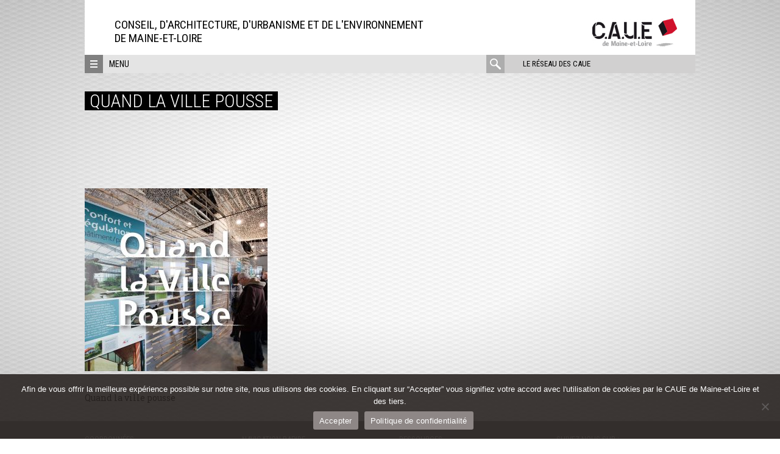

--- FILE ---
content_type: text/html; charset=UTF-8
request_url: https://www.caue49.com/?attachment_id=1888
body_size: 13552
content:
<!DOCTYPE html>
<html lang="fr-FR" class="no-js">
<head>
	<meta charset="UTF-8">
	<meta name="viewport" content="width=device-width, initial-scale=1">
	<link rel="profile" href="http://gmpg.org/xfn/11">
	<link rel="pingback" href="https://www.caue49.com/xmlrpc.php">
	<!--[if lt IE 9]>
	<script src="https://www.caue49.com/wp-content/themes/caue/js/html5.js"></script>
	<![endif]-->
	<script>(function(html){html.className = html.className.replace(/\bno-js\b/,'js')})(document.documentElement);</script>
<meta name='robots' content='index, follow, max-image-preview:large, max-snippet:-1, max-video-preview:-1' />
	<style>img:is([sizes="auto" i], [sizes^="auto," i]) { contain-intrinsic-size: 3000px 1500px }</style>
	
	<!-- This site is optimized with the Yoast SEO plugin v26.2 - https://yoast.com/wordpress/plugins/seo/ -->
	<title>Quand la ville pousse - CAUE de Maine-et-Loire</title>
	<link rel="canonical" href="https://www.caue49.com/" />
	<meta property="og:locale" content="fr_FR" />
	<meta property="og:type" content="article" />
	<meta property="og:title" content="Quand la ville pousse - CAUE de Maine-et-Loire" />
	<meta property="og:description" content="Exposition &quot;Quand la ville pousse&quot;" />
	<meta property="og:url" content="https://www.caue49.com/" />
	<meta property="og:site_name" content="CAUE de Maine-et-Loire" />
	<meta property="article:modified_time" content="2016-09-06T15:50:12+00:00" />
	<meta property="og:image" content="https://www.caue49.com" />
	<meta property="og:image:width" content="600" />
	<meta property="og:image:height" content="600" />
	<meta property="og:image:type" content="image/jpeg" />
	<meta name="twitter:card" content="summary_large_image" />
	<script type="application/ld+json" class="yoast-schema-graph">{"@context":"https://schema.org","@graph":[{"@type":"WebPage","@id":"https://www.caue49.com/","url":"https://www.caue49.com/","name":"Quand la ville pousse - CAUE de Maine-et-Loire","isPartOf":{"@id":"https://www.caue49.com/#website"},"primaryImageOfPage":{"@id":"https://www.caue49.com/#primaryimage"},"image":{"@id":"https://www.caue49.com/#primaryimage"},"thumbnailUrl":"https://www.caue49.com/wp-content/uploads/sites/4/2016/09/IMG_7310.jpg","datePublished":"2016-09-06T15:49:42+00:00","dateModified":"2016-09-06T15:50:12+00:00","breadcrumb":{"@id":"https://www.caue49.com/#breadcrumb"},"inLanguage":"fr-FR","potentialAction":[{"@type":"ReadAction","target":["https://www.caue49.com/"]}]},{"@type":"ImageObject","inLanguage":"fr-FR","@id":"https://www.caue49.com/#primaryimage","url":"https://www.caue49.com/wp-content/uploads/sites/4/2016/09/IMG_7310.jpg","contentUrl":"https://www.caue49.com/wp-content/uploads/sites/4/2016/09/IMG_7310.jpg","width":600,"height":600,"caption":"Exposition \"Quand la ville pousse\""},{"@type":"BreadcrumbList","@id":"https://www.caue49.com/#breadcrumb","itemListElement":[{"@type":"ListItem","position":1,"name":"Accueil","item":"https://www.caue49.com/"},{"@type":"ListItem","position":2,"name":"Quand la ville pousse…","item":"https://www.caue49.com/?portfolio=quand-la-ville-pousse"},{"@type":"ListItem","position":3,"name":"Quand la ville pousse"}]},{"@type":"WebSite","@id":"https://www.caue49.com/#website","url":"https://www.caue49.com/","name":"CAUE de Maine-et-Loire","description":"Conseil, d&#039;architecture, d&#039;Urbanisme et de l&#039;Environnement &lt;br&gt;de Maine-et-Loire","potentialAction":[{"@type":"SearchAction","target":{"@type":"EntryPoint","urlTemplate":"https://www.caue49.com/?s={search_term_string}"},"query-input":{"@type":"PropertyValueSpecification","valueRequired":true,"valueName":"search_term_string"}}],"inLanguage":"fr-FR"}]}</script>
	<!-- / Yoast SEO plugin. -->


<link rel='dns-prefetch' href='//maps.googleapis.com' />
<link rel='dns-prefetch' href='//meet.jit.si' />
<link rel='dns-prefetch' href='//fonts.googleapis.com' />
<link href='https://fonts.gstatic.com' crossorigin rel='preconnect' />
<link rel="alternate" type="application/rss+xml" title="CAUE de Maine-et-Loire &raquo; Flux" href="https://www.caue49.com/feed/" />
<link rel="alternate" type="application/rss+xml" title="CAUE de Maine-et-Loire &raquo; Flux des commentaires" href="https://www.caue49.com/comments/feed/" />
<link rel="alternate" type="application/rss+xml" title="CAUE de Maine-et-Loire &raquo; Quand la ville pousse Flux des commentaires" href="https://www.caue49.com/?attachment_id=1888/feed/" />
		<!-- This site uses the Google Analytics by MonsterInsights plugin v9.9.0 - Using Analytics tracking - https://www.monsterinsights.com/ -->
							<script src="//www.googletagmanager.com/gtag/js?id=G-907GQZ0Y49"  data-cfasync="false" data-wpfc-render="false" type="text/javascript" async></script>
			<script data-cfasync="false" data-wpfc-render="false" type="text/javascript">
				var mi_version = '9.9.0';
				var mi_track_user = true;
				var mi_no_track_reason = '';
								var MonsterInsightsDefaultLocations = {"page_location":"https:\/\/www.caue49.com\/?attachment_id=1888"};
								if ( typeof MonsterInsightsPrivacyGuardFilter === 'function' ) {
					var MonsterInsightsLocations = (typeof MonsterInsightsExcludeQuery === 'object') ? MonsterInsightsPrivacyGuardFilter( MonsterInsightsExcludeQuery ) : MonsterInsightsPrivacyGuardFilter( MonsterInsightsDefaultLocations );
				} else {
					var MonsterInsightsLocations = (typeof MonsterInsightsExcludeQuery === 'object') ? MonsterInsightsExcludeQuery : MonsterInsightsDefaultLocations;
				}

								var disableStrs = [
										'ga-disable-G-907GQZ0Y49',
									];

				/* Function to detect opted out users */
				function __gtagTrackerIsOptedOut() {
					for (var index = 0; index < disableStrs.length; index++) {
						if (document.cookie.indexOf(disableStrs[index] + '=true') > -1) {
							return true;
						}
					}

					return false;
				}

				/* Disable tracking if the opt-out cookie exists. */
				if (__gtagTrackerIsOptedOut()) {
					for (var index = 0; index < disableStrs.length; index++) {
						window[disableStrs[index]] = true;
					}
				}

				/* Opt-out function */
				function __gtagTrackerOptout() {
					for (var index = 0; index < disableStrs.length; index++) {
						document.cookie = disableStrs[index] + '=true; expires=Thu, 31 Dec 2099 23:59:59 UTC; path=/';
						window[disableStrs[index]] = true;
					}
				}

				if ('undefined' === typeof gaOptout) {
					function gaOptout() {
						__gtagTrackerOptout();
					}
				}
								window.dataLayer = window.dataLayer || [];

				window.MonsterInsightsDualTracker = {
					helpers: {},
					trackers: {},
				};
				if (mi_track_user) {
					function __gtagDataLayer() {
						dataLayer.push(arguments);
					}

					function __gtagTracker(type, name, parameters) {
						if (!parameters) {
							parameters = {};
						}

						if (parameters.send_to) {
							__gtagDataLayer.apply(null, arguments);
							return;
						}

						if (type === 'event') {
														parameters.send_to = monsterinsights_frontend.v4_id;
							var hookName = name;
							if (typeof parameters['event_category'] !== 'undefined') {
								hookName = parameters['event_category'] + ':' + name;
							}

							if (typeof MonsterInsightsDualTracker.trackers[hookName] !== 'undefined') {
								MonsterInsightsDualTracker.trackers[hookName](parameters);
							} else {
								__gtagDataLayer('event', name, parameters);
							}
							
						} else {
							__gtagDataLayer.apply(null, arguments);
						}
					}

					__gtagTracker('js', new Date());
					__gtagTracker('set', {
						'developer_id.dZGIzZG': true,
											});
					if ( MonsterInsightsLocations.page_location ) {
						__gtagTracker('set', MonsterInsightsLocations);
					}
										__gtagTracker('config', 'G-907GQZ0Y49', {"forceSSL":"true"} );
										window.gtag = __gtagTracker;										(function () {
						/* https://developers.google.com/analytics/devguides/collection/analyticsjs/ */
						/* ga and __gaTracker compatibility shim. */
						var noopfn = function () {
							return null;
						};
						var newtracker = function () {
							return new Tracker();
						};
						var Tracker = function () {
							return null;
						};
						var p = Tracker.prototype;
						p.get = noopfn;
						p.set = noopfn;
						p.send = function () {
							var args = Array.prototype.slice.call(arguments);
							args.unshift('send');
							__gaTracker.apply(null, args);
						};
						var __gaTracker = function () {
							var len = arguments.length;
							if (len === 0) {
								return;
							}
							var f = arguments[len - 1];
							if (typeof f !== 'object' || f === null || typeof f.hitCallback !== 'function') {
								if ('send' === arguments[0]) {
									var hitConverted, hitObject = false, action;
									if ('event' === arguments[1]) {
										if ('undefined' !== typeof arguments[3]) {
											hitObject = {
												'eventAction': arguments[3],
												'eventCategory': arguments[2],
												'eventLabel': arguments[4],
												'value': arguments[5] ? arguments[5] : 1,
											}
										}
									}
									if ('pageview' === arguments[1]) {
										if ('undefined' !== typeof arguments[2]) {
											hitObject = {
												'eventAction': 'page_view',
												'page_path': arguments[2],
											}
										}
									}
									if (typeof arguments[2] === 'object') {
										hitObject = arguments[2];
									}
									if (typeof arguments[5] === 'object') {
										Object.assign(hitObject, arguments[5]);
									}
									if ('undefined' !== typeof arguments[1].hitType) {
										hitObject = arguments[1];
										if ('pageview' === hitObject.hitType) {
											hitObject.eventAction = 'page_view';
										}
									}
									if (hitObject) {
										action = 'timing' === arguments[1].hitType ? 'timing_complete' : hitObject.eventAction;
										hitConverted = mapArgs(hitObject);
										__gtagTracker('event', action, hitConverted);
									}
								}
								return;
							}

							function mapArgs(args) {
								var arg, hit = {};
								var gaMap = {
									'eventCategory': 'event_category',
									'eventAction': 'event_action',
									'eventLabel': 'event_label',
									'eventValue': 'event_value',
									'nonInteraction': 'non_interaction',
									'timingCategory': 'event_category',
									'timingVar': 'name',
									'timingValue': 'value',
									'timingLabel': 'event_label',
									'page': 'page_path',
									'location': 'page_location',
									'title': 'page_title',
									'referrer' : 'page_referrer',
								};
								for (arg in args) {
																		if (!(!args.hasOwnProperty(arg) || !gaMap.hasOwnProperty(arg))) {
										hit[gaMap[arg]] = args[arg];
									} else {
										hit[arg] = args[arg];
									}
								}
								return hit;
							}

							try {
								f.hitCallback();
							} catch (ex) {
							}
						};
						__gaTracker.create = newtracker;
						__gaTracker.getByName = newtracker;
						__gaTracker.getAll = function () {
							return [];
						};
						__gaTracker.remove = noopfn;
						__gaTracker.loaded = true;
						window['__gaTracker'] = __gaTracker;
					})();
									} else {
										console.log("");
					(function () {
						function __gtagTracker() {
							return null;
						}

						window['__gtagTracker'] = __gtagTracker;
						window['gtag'] = __gtagTracker;
					})();
									}
			</script>
			
							<!-- / Google Analytics by MonsterInsights -->
		<script type="text/javascript">
/* <![CDATA[ */
window._wpemojiSettings = {"baseUrl":"https:\/\/s.w.org\/images\/core\/emoji\/16.0.1\/72x72\/","ext":".png","svgUrl":"https:\/\/s.w.org\/images\/core\/emoji\/16.0.1\/svg\/","svgExt":".svg","source":{"concatemoji":"https:\/\/www.caue49.com\/wp-includes\/js\/wp-emoji-release.min.js?ver=6.8.3"}};
/*! This file is auto-generated */
!function(s,n){var o,i,e;function c(e){try{var t={supportTests:e,timestamp:(new Date).valueOf()};sessionStorage.setItem(o,JSON.stringify(t))}catch(e){}}function p(e,t,n){e.clearRect(0,0,e.canvas.width,e.canvas.height),e.fillText(t,0,0);var t=new Uint32Array(e.getImageData(0,0,e.canvas.width,e.canvas.height).data),a=(e.clearRect(0,0,e.canvas.width,e.canvas.height),e.fillText(n,0,0),new Uint32Array(e.getImageData(0,0,e.canvas.width,e.canvas.height).data));return t.every(function(e,t){return e===a[t]})}function u(e,t){e.clearRect(0,0,e.canvas.width,e.canvas.height),e.fillText(t,0,0);for(var n=e.getImageData(16,16,1,1),a=0;a<n.data.length;a++)if(0!==n.data[a])return!1;return!0}function f(e,t,n,a){switch(t){case"flag":return n(e,"\ud83c\udff3\ufe0f\u200d\u26a7\ufe0f","\ud83c\udff3\ufe0f\u200b\u26a7\ufe0f")?!1:!n(e,"\ud83c\udde8\ud83c\uddf6","\ud83c\udde8\u200b\ud83c\uddf6")&&!n(e,"\ud83c\udff4\udb40\udc67\udb40\udc62\udb40\udc65\udb40\udc6e\udb40\udc67\udb40\udc7f","\ud83c\udff4\u200b\udb40\udc67\u200b\udb40\udc62\u200b\udb40\udc65\u200b\udb40\udc6e\u200b\udb40\udc67\u200b\udb40\udc7f");case"emoji":return!a(e,"\ud83e\udedf")}return!1}function g(e,t,n,a){var r="undefined"!=typeof WorkerGlobalScope&&self instanceof WorkerGlobalScope?new OffscreenCanvas(300,150):s.createElement("canvas"),o=r.getContext("2d",{willReadFrequently:!0}),i=(o.textBaseline="top",o.font="600 32px Arial",{});return e.forEach(function(e){i[e]=t(o,e,n,a)}),i}function t(e){var t=s.createElement("script");t.src=e,t.defer=!0,s.head.appendChild(t)}"undefined"!=typeof Promise&&(o="wpEmojiSettingsSupports",i=["flag","emoji"],n.supports={everything:!0,everythingExceptFlag:!0},e=new Promise(function(e){s.addEventListener("DOMContentLoaded",e,{once:!0})}),new Promise(function(t){var n=function(){try{var e=JSON.parse(sessionStorage.getItem(o));if("object"==typeof e&&"number"==typeof e.timestamp&&(new Date).valueOf()<e.timestamp+604800&&"object"==typeof e.supportTests)return e.supportTests}catch(e){}return null}();if(!n){if("undefined"!=typeof Worker&&"undefined"!=typeof OffscreenCanvas&&"undefined"!=typeof URL&&URL.createObjectURL&&"undefined"!=typeof Blob)try{var e="postMessage("+g.toString()+"("+[JSON.stringify(i),f.toString(),p.toString(),u.toString()].join(",")+"));",a=new Blob([e],{type:"text/javascript"}),r=new Worker(URL.createObjectURL(a),{name:"wpTestEmojiSupports"});return void(r.onmessage=function(e){c(n=e.data),r.terminate(),t(n)})}catch(e){}c(n=g(i,f,p,u))}t(n)}).then(function(e){for(var t in e)n.supports[t]=e[t],n.supports.everything=n.supports.everything&&n.supports[t],"flag"!==t&&(n.supports.everythingExceptFlag=n.supports.everythingExceptFlag&&n.supports[t]);n.supports.everythingExceptFlag=n.supports.everythingExceptFlag&&!n.supports.flag,n.DOMReady=!1,n.readyCallback=function(){n.DOMReady=!0}}).then(function(){return e}).then(function(){var e;n.supports.everything||(n.readyCallback(),(e=n.source||{}).concatemoji?t(e.concatemoji):e.wpemoji&&e.twemoji&&(t(e.twemoji),t(e.wpemoji)))}))}((window,document),window._wpemojiSettings);
/* ]]> */
</script>
<style id='wp-emoji-styles-inline-css' type='text/css'>

	img.wp-smiley, img.emoji {
		display: inline !important;
		border: none !important;
		box-shadow: none !important;
		height: 1em !important;
		width: 1em !important;
		margin: 0 0.07em !important;
		vertical-align: -0.1em !important;
		background: none !important;
		padding: 0 !important;
	}
</style>
<link rel='stylesheet' id='cookie-notice-front-css' href='https://www.caue49.com/wp-content/plugins/cookie-notice/css/front.min.css?ver=2.5.7' type='text/css' media='all' />
<link rel='stylesheet' id='caue-fonts-css' href='https://fonts.googleapis.com/css?family=Roboto+Condensed%3A400%2C300%2C700%7CRoboto%3A400%2C100%2C300%2C500%2C700%2C900%7CRoboto+Slab%3A400%2C100%2C300%2C100%2C700&#038;subset=latin%2Clatin-ext' type='text/css' media='all' />
<link rel='stylesheet' id='caue-style-css' href='https://www.caue49.com/wp-content/themes/caue/css/style.min.css?ver=6.8.3' type='text/css' media='all' />
<link rel='stylesheet' id='evcal_google_fonts-css' href='https://fonts.googleapis.com/css?family=Noto+Sans%3A400%2C400italic%2C700%7CPoppins%3A700%2C800%2C900&#038;subset=latin%2Clatin-ext&#038;ver=5.0.2' type='text/css' media='all' />
<link rel='stylesheet' id='evcal_cal_default-css' href='//www.caue49.com/wp-content/plugins/eventON/assets/css/eventon_styles.css?ver=5.0.2' type='text/css' media='all' />
<link rel='stylesheet' id='evo_font_icons-css' href='//www.caue49.com/wp-content/plugins/eventON/assets/fonts/all.css?ver=5.0.2' type='text/css' media='all' />
<link rel='stylesheet' id='eventon_dynamic_styles-css' href='//www.caue49.com/wp-content/uploads/sites/4/eventon_dynamic_styles.css?ver=5.0.2' type='text/css' media='all' />
<script type="text/javascript" src="https://www.caue49.com/wp-content/plugins/google-analytics-for-wordpress/assets/js/frontend-gtag.min.js?ver=9.9.0" id="monsterinsights-frontend-script-js" async="async" data-wp-strategy="async"></script>
<script data-cfasync="false" data-wpfc-render="false" type="text/javascript" id='monsterinsights-frontend-script-js-extra'>/* <![CDATA[ */
var monsterinsights_frontend = {"js_events_tracking":"true","download_extensions":"doc,pdf,ppt,zip,xls,docx,pptx,xlsx","inbound_paths":"[]","home_url":"https:\/\/www.caue49.com","hash_tracking":"false","v4_id":"G-907GQZ0Y49"};/* ]]> */
</script>
<script type="text/javascript" id="cookie-notice-front-js-before">
/* <![CDATA[ */
var cnArgs = {"ajaxUrl":"https:\/\/www.caue49.com\/wp-admin\/admin-ajax.php","nonce":"602b390785","hideEffect":"fade","position":"bottom","onScroll":false,"onScrollOffset":100,"onClick":false,"cookieName":"cookie_notice_accepted","cookieTime":2592000,"cookieTimeRejected":2592000,"globalCookie":false,"redirection":false,"cache":true,"revokeCookies":false,"revokeCookiesOpt":"automatic"};
/* ]]> */
</script>
<script type="text/javascript" src="https://www.caue49.com/wp-content/plugins/cookie-notice/js/front.min.js?ver=2.5.7" id="cookie-notice-front-js"></script>
<script type="text/javascript" src="https://www.caue49.com/wp-includes/js/jquery/jquery.min.js?ver=3.7.1" id="jquery-core-js"></script>
<script type="text/javascript" src="https://www.caue49.com/wp-includes/js/jquery/jquery-migrate.min.js?ver=3.4.1" id="jquery-migrate-js"></script>
<script type="text/javascript" id="evo-inlinescripts-header-js-after">
/* <![CDATA[ */
jQuery(document).ready(function($){});
/* ]]> */
</script>
<script></script><link rel="https://api.w.org/" href="https://www.caue49.com/wp-json/" /><link rel="alternate" title="JSON" type="application/json" href="https://www.caue49.com/wp-json/wp/v2/media/1888" /><link rel="EditURI" type="application/rsd+xml" title="RSD" href="https://www.caue49.com/xmlrpc.php?rsd" />
<meta name="generator" content="WordPress 6.8.3" />
<link rel='shortlink' href='https://www.caue49.com/?p=1888' />
<link rel="alternate" title="oEmbed (JSON)" type="application/json+oembed" href="https://www.caue49.com/wp-json/oembed/1.0/embed?url=https%3A%2F%2Fwww.caue49.com%2F%3Fattachment_id%3D1888" />
<link rel="alternate" title="oEmbed (XML)" type="text/xml+oembed" href="https://www.caue49.com/wp-json/oembed/1.0/embed?url=https%3A%2F%2Fwww.caue49.com%2F%3Fattachment_id%3D1888&#038;format=xml" />
<meta name="generator" content="Powered by WPBakery Page Builder - drag and drop page builder for WordPress."/>

    <style>
        

        

        

        
        

                body {
            background: -moz-radial-gradient(center, ellipse cover,  #ffffff 33%, #999999 100%); /* FF3.6+ */
            background: -webkit-gradient(radial, center center, 0px, center center, 100%, color-stop(33%,#ffffff), color-stop(100%,#999999)); /* Chrome,Safari4+ */
            background: -webkit-radial-gradient(center, ellipse cover,  #ffffff 33%,#999999 100%); /* Chrome10+,Safari5.1+ */
            background: -o-radial-gradient(center, ellipse cover,  #ffffff 33%,#999999 100%); /* Opera 12+ */
            background: -ms-radial-gradient(center, ellipse cover,  #ffffff 33%,#999999 100%); /* IE10+ */
            background: radial-gradient(ellipse at center,  #ffffff 33%,#999999 100%); /* W3C */
        }
        
                .site-header,
        .site-branding {
            background-color: transparent;
        }
        
                .site-branding {
            background-image: url('https://www.caue49.com/wp-content/uploads/sites/4/2017/06/fondblanc.jpg');
        }
        .site-header.fullwidth {
            background-image: url('https://www.caue49.com/wp-content/uploads/sites/4/2017/06/fondblanc.jpg');
        }
        .site-header.fullwidth .site-branding {
            background: none;
        }
        .site-header.fullwidth:before {
            padding-top: calc( (90 / 1002) * 100%);
        }
        
        
         
                a {
            color: #d7283f;
        }
        

                a:hover,
        .menu-reseau .item:hover a {
            color: #812935;
        }
        .framed-shortcode article .post-categories a:hover {
            color: #812935 !important;
        }
        

                .site-footer,
        .site-footer a {
            color: #ffffff        }

        .widget_nav_menu li {
            border-bottom-color: #ffffff        }
        

                .themed-surtitre,
        .editor-content .post-categories a, .post-categories a {
            color: #ffffff;
        }
        #slider-nav .custom-controls-container li a.flex-active {
            background: #ffffff;
        }
        

                .nav-toggle,
        .site-footer,
        .three-menus,
        #filter_cats label,
        .filter .all,
        .titre-encart,
        .encart-publication h3,
        .themed-surtitre span,
        #slider-nav .flex-control-paging,
        .post-categories,
        .highlight,
        p.lettrine2:first-letter,
        button.button,
        .more-reals .icon,
        .pix-wrapper:after,
        .boxed-text-1 {
            background-color: #808080;
        }

        .vc_grid-filter > .vc_grid-filter-item,
        .vc_tta-accordion .vc_tta-panel .vc_tta-panel-heading:hover {
            background-color: #808080 !important;
        }

        .realisations-shortcode .portfolio:hover .illustr .mask,
        .last-news-shortcode .post:hover .illustr .mask,
        .focus-shortcode #diaporama .slides li:hover .illustr .mask,
        .flexslider-slider .slide:hover .illustr .mask,
        .realisation:hover .illustr .mask,
        .framed-shortcode article:hover .mask {
            background-color: rgba(128, 128, 128, 0.7);
        }

        .realisation:hover .illustr .mask svg {
            fill: rgba(128, 128, 128, 0.7);
        }

        .surtitre,
        h2.intertitre,
        h3.intertitre,
        .wpb_heading,
        .vc_tta-container h2,
        .vc_tta-tabs .vc_tta-tab > a,
        .vc_tta-accordion .vc_tta-panel .vc_tta-panel-title > a,
        .vc_tta-accordion .vc_tta-panel.vc_active .vc_tta-panel-title > a:hover,
        .vc_tta-tabs .vc_tta-panel .vc_tta-panel-title > a,
        .vc_grid-item-mini .title,
        .vc_grid-item-mini .more a,
        .vc_pie_chart .wpb_heading,
        .vc_pie_chart .vc_pie_chart_value,
        p.lettrine1:first-letter,
        blockquote,
        .boxed-text-2,
        table td,
        .mce-item-table td,
        #slider-nav a:hover {
            color: #808080 !important;
        }

        .boxed-text-2,
        .vc_tta-accordion .vc_tta-panel-heading .vc_tta-controls-icon::before,
        .vc_tta-accordion .vc_tta-panel-heading .vc_tta-controls-icon::after,
        .vc_tta-accordion .vc_tta-panel.vc_active .vc_tta-panel-title > a:hover .vc_tta-controls-icon::before,
        .vc_tta-accordion .vc_tta-panel.vc_active .vc_tta-panel-title > a:hover .vc_tta-controls-icon::after,
        .vc_tta-accordion .vc_tta-panel.vc_active .vc_tta-panel-heading > a:hover .vc_tta-controls-icon::before,
        .vc_tta-accordion .vc_tta-panel.vc_active .vc_tta-panel-heading > a:hover .vc_tta-controls-icon::after,
        .vc_tta-accordion .vc_tta-panel-heading,
        .vc_tta-tabs .vc_tta-tab > a,
        .vc_tta-tabs .vc_tta-tab.vc_active > a {
            border-color: #808080 !important;
        }

        .vc_tta-tabs .vc_tta-panels-container {
            border: 1px solid #808080;

        }

        button:hover,
        input[type="button"]:hover,
        input[type="reset"]:hover,
        input[type="submit"]:hover {
            color: #808080;
        }
        

                #wrapper {
            background-image: url('https://www.caue49.com/wp-content/uploads/sites/4/2016/03/motif-transpa12.png');
        }

        .three-menus {
            background-image: url('https://www.caue49.com/wp-content/uploads/sites/4/2016/03/motif-transpa12.png');
        }
        

        /* responsive */
        @media screen and (min-width: 48em) {
            .three-menus {
                background-color: #e4e4e4;
                background-image: none;
            }
        }

    </style>

    <link rel="icon" href="https://www.caue49.com/wp-content/uploads/sites/4/2016/01/cropped-favicon-caue49-32x32.png" sizes="32x32" />
<link rel="icon" href="https://www.caue49.com/wp-content/uploads/sites/4/2016/01/cropped-favicon-caue49-192x192.png" sizes="192x192" />
<link rel="apple-touch-icon" href="https://www.caue49.com/wp-content/uploads/sites/4/2016/01/cropped-favicon-caue49-180x180.png" />
<meta name="msapplication-TileImage" content="https://www.caue49.com/wp-content/uploads/sites/4/2016/01/cropped-favicon-caue49-270x270.png" />
		<style type="text/css" id="wp-custom-css">
			/*
Vous pouvez ajouter du CSS personnalisé ici.

Cliquez sur l’icône d’aide ci-dessous pour en savoir plus.
*/

.formulaire1_nom {
margin: 0px!important;
padding: 0px!important;
height: 40px !important;
}

.formulaire1_courriel {
margin: 0px!important;
padding: 0px!important;
}

.formulaire1_commentaire {
margin: 0px!important;
padding: 0px!important;
}

.gform_footer.top_label {
margin-top: 10px!important;
padding: 0px!important;
}

.gform_wrapper ul.gform_fields li.gfield {
margin-top: 10px!important;
padding: 0px!important;
}

.tags {
display: none;
}	

.vc_gitem-link {
    font-size: 1.1em!important;
}

.vc_grid-item-mini {
   font-size: 1em!important;
   color:#333333!important;
}

.vc_grid-item-mini .more {
    font-size: 16px !important;
    line-height: 1em !important;
}

#field_1_1 {
    height: 40px!important;
    vertical-align: top!important;
}
#field_1_2 {
    height: 40px!important;
    vertical-align: top!important;
}
#field_1_3 {
    height: 80px!important;
    vertical-align: top!important;
}
#field_1_3 {
    height: 70px!important;
    vertical-align: top!important;
}
.gform_footer top_label {
    height: 30px!important;
    vertical-align: top!important;
}
.tags {
   margin-bottom: 1.875em;
   max-width: 41.125em;
   padding: 10px 0px;
}
.encart-fond-blanc-sans-marge, .tags, .vc_chart, .vc_pie_chart, .vc_progress_bar {
   background:none repeat scroll 0 0;
}
.tags a {
   background-color: white;
   text-decoration: none;
   font-size: 12px;
   color: #777;
   padding: 2px 5px 2px 5px;
   border-radius: 2px;
   line-height: 2.2;
} 
.tags a:hover {
   color: #ff672f;
}
.encart-titre-souligne {
    color: #d7283f!important;
}
.encart-titre {
    color: #d7283f!important;
}
.intertitre {
    color: #2b2523!important;
}




/*--icons--*/
.fa{
	font-style: normal !important;
}


/*--Grille--*/
.vc_grid .grid_surtitre{
	font-size:12px;
	margin:5px 20px 0;
}
.vc_grid .actions-categories{
	margin: 0 0 0 -0.9375rem;
	padding: 0 0 0 0.9375rem;
	background-color:#1591A6;
	text-align:left;	
}
.vc_grid .vc_gitem-post-category-name{
		margin:0 !important;
}
.vc_grid .vc_gitem-post-category-name span{
	margin:0 !important;
	padding:0;
}
.vc_grid .vc_gitem-post-category-name span:before{
	content: ">";
  margin-right: 1.25rem;
	font-size:13px
}

.input {
	text-transform: inherit
}
		</style>
		<noscript><style> .wpb_animate_when_almost_visible { opacity: 1; }</style></noscript></head>
<body class="attachment wp-singular attachment-template-default single single-attachment postid-1888 attachmentid-1888 attachment-jpeg wp-theme-caue stickynav cookies-not-set wpb-js-composer js-comp-ver-7.0 vc_responsive">

	<div id="wrapper">

		
				<a class="skip-link screen-reader-text" href="#content">Aller directement au contenu</a>


                
				<header id="masthead" class="site-header" role="banner">

                    
                        <div class="inner">
                            <div class="site-branding site-logo-right">

                    

                        
                            <div class="site-logo">
                                                                    <p class="site-title">
                                        <a href="https://www.caue49.com/" title="CAUE de Maine-et-Loire" rel="home"><img src="https://www.caue49.com/wp-content/uploads/sites/4/2016/03/logocaue05.jpg" alt="CAUE de Maine-et-Loire"></a>
                                    </p>
                                                            </div>


                        
                            <p class="site-description">Conseil, d'architecture, d'Urbanisme et de l'Environnement <br>de Maine-et-Loire</p>

                                                </div>                                                <div id="navbar">
                            <a class="nav-toggle" href="#"><span></span></a>
                            <a class="text-menu" href="#">Menu</a>
                            <nav class="alt-nav">
                                <a href="#" class="open-caue-network">Le réseau des CAUE</a>
                                <form role="search" method="get" class="search-form" action="https://www.caue49.com/">
	<label>
		<span class="screen-reader-text">rechercher :</span>
		<input type="search" class="search-field" placeholder="rechercher" value="" name="s" title="rechercher :" />
	</label>
	<div class="action">
		<input type="submit" class="search-submit" value="" />
	</div>
	<div class="mask"></div>
</form>
                            </nav>
                        </div>

                    </div>
				</header>				<nav class="reseau-regional">

					<div class="menu-reseau">

						<a href="#" class="close"><span>Fermer</span></a>
						<div class="presentation">
													</div>
													<div class="list-items">
															<div class="item item-urcaue">
									
									<div class="illustr">
										<img src="https://www.caue49.com/wp-content/uploads/sites/4/2018/06/logo-reseau-e1528962937929.png" alt="URCAUE des Pays de la Loire" width="113" height="55">
									</div>

									
									<div class="text">
										<h4><a href="https://www.urcaue-paysdelaloire.com">Union Régionale des Pays de la Loire</a></h4>
										<p>&gt; Tél. 02 41 22 99 91<br />
&gt; www.urcaue-paysdelaloire.com</p>
									</div>

								</div>

															<div class="item item-caue44">
									
									<div class="illustr">
										<img src="https://www.caue49.com/wp-content/uploads/sites/4/2018/11/logo-44-100px.png" alt="" width="113" height="55">
									</div>

									
									<div class="text">
										<h4><a href="https://www.caue44.com">CAUE de Loire-Atlantique</a></h4>
										<p>&gt; Tél. 02 40 20 20 44<br />
&gt; www.caue44.com</p>
									</div>

								</div>

															<div class="item item-caue53">
									
									<div class="illustr">
										<img src="https://www.caue49.com/wp-content/uploads/sites/4/2021/10/logo-caue53-4.png" alt="" width="143" height="55">
									</div>

									
									<div class="text">
										<h4><a href="https://www.caue53.com">CAUE de la Mayenne</a></h4>
										<p>&gt; Tél : 02 43 56 41 79<br />
&gt; www.caue53.com</p>
									</div>

								</div>

															<div class="item item-caue72">
									
									<div class="illustr">
										<img src="https://www.caue49.com/wp-content/uploads/sites/4/2018/11/logo-72-100px.png" alt="CAUE de la Sarthe" width="113" height="55">
									</div>

									
									<div class="text">
										<h4><a href="https://www.caue-sarthe.com">CAUE de la Sarthe</a></h4>
										<p>&gt; Tél : 02 43 72 35 31<br />
&gt; www.caue-sarthe.com</p>
									</div>

								</div>

															<div class="item item-caue85">
									
									<div class="illustr">
										<img src="https://www.caue49.com/wp-content/uploads/sites/4/2018/11/logo-85-100px.png" alt="CAUE de la Vendée" width="113" height="55">
									</div>

									
									<div class="text">
										<h4><a href="https://www.caue85.com">CAUE de la Vendée</a></h4>
										<p>&gt; Tél. 02 51 37 44 95<br />
&gt; www.caue85.com</p>
									</div>

								</div>

															<div class="item item-urcaue">
									
									<div class="illustr">
										<img src="https://www.caue49.com/wp-content/uploads/sites/4/2018/12/fncaue-2018.png" alt="Fédération Nationale des CAUE" width="100" height="51">
									</div>

									
									<div class="text">
										<h4><a href="https://www.fncaue.com">FN CAUE</a></h4>
										<p>&gt; Tél. 01 43 22 07 82<br />
&gt; www.fncaue.com</p>
									</div>

								</div>

														</div>

						
					</div>

				</nav>
				<nav id="nav" class="site-nav">
					<div class="three-menus">
						<div class="main-navigation"><ul id="menu-menu-principal" class="primary-menu"><li id="menu-item-673" class="menu-item menu-item-type-post_type menu-item-object-page menu-item-home menu-item-673"><a href="https://www.caue49.com/">Accueil</a></li>
<li id="menu-item-1125" class="menu-item menu-item-type-post_type menu-item-object-post menu-item-1125"><a href="https://www.caue49.com/qui-sommes-nous/">Qui sommes-nous ?</a></li>
<li id="menu-item-1126" class="menu-item menu-item-type-post_type menu-item-object-post menu-item-1126"><a href="https://www.caue49.com/adhesion/">Adhérer au CAUE</a></li>
<li id="menu-item-2149" class="menu-item menu-item-type-post_type menu-item-object-post menu-item-2149"><a href="https://www.caue49.com/qualite/">Démarche qualité</a></li>
<li id="menu-item-677" class="menu-item menu-item-type-post_type menu-item-object-page menu-item-677"><a href="https://www.caue49.com/infos-pratiques/">Infos pratiques</a></li>
</ul></div><div class="events-navigation"><ul id="menu-menu-missions" class="events-menu"><li id="menu-item-1129" class="menu-item menu-item-type-post_type menu-item-object-post menu-item-1129"><a href="https://www.caue49.com/conseil-aux-collectivites/">Conseil aux collectivités</a></li>
<li id="menu-item-8091" class="menu-item menu-item-type-post_type menu-item-object-post menu-item-8091"><a href="https://www.caue49.com/conseil-aux-particuliers/">Conseil aux particuliers</a></li>
<li id="menu-item-9500" class="menu-item menu-item-type-post_type menu-item-object-page menu-item-9500"><a href="https://www.caue49.com/formations-des-elus/">Formations</a></li>
<li id="menu-item-1127" class="menu-item menu-item-type-post_type menu-item-object-post menu-item-1127"><a href="https://www.caue49.com/informer-sensibiliser/">Mission d’information et de sensibilisation</a></li>
</ul></div><div class="national-navigation"><ul id="menu-menu-ressources" class="national-menu"><li id="menu-item-1233" class="menu-item menu-item-type-post_type menu-item-object-post menu-item-1233"><a href="https://www.caue49.com/centre-de-ressources/">Centre de ressources</a></li>
<li id="menu-item-1404" class="menu-item menu-item-type-post_type menu-item-object-post menu-item-1404"><a href="https://www.caue49.com/publications-caue-de-maine-loire/">Publications</a></li>
<li id="menu-item-1298" class="menu-item menu-item-type-post_type menu-item-object-post menu-item-1298"><a href="https://www.caue49.com/expositions/">Expositions</a></li>
<li id="menu-item-10061" class="menu-item menu-item-type-post_type menu-item-object-post menu-item-10061"><a href="https://www.caue49.com/observatoire-des-caue/">Observatoire des CAUE</a></li>
</ul></div><aside id="black-studio-tinymce-2" class="widget widget_black_studio_tinymce"><h3 class="widget-title-infospratiques">Nous contacter</h3><div class="textwidget"><p><img class="alignnone wp-image-1448" src="https://www.caue49.com/wp-content/uploads/sites/4/2016/05/matpnoir2-300x62.png" alt="matpnoir2" width="150" height="31" /></p>
<p><a href="https://www.caue49.com/infos-pratiques/"><strong>Maison de l'Architecture, des Territoires et du Paysage</strong><br />
312 avenue René Gasnier - </a><a href="https://www.caue49.com/infos-pratiques/">49100 Angers</a></p>
<p><a href="https://www.caue49.com/infos-pratiques/">&gt; contactez-nous au</a><strong><a href="https://www.caue49.com/infos-pratiques/"> 02 41 22 99 99</a></strong><br />
<a href="https://www.caue49.com/infos-pratiques/">&gt; ou via le <strong>formulaire en ligne</strong></a><br />
<em><a href="https://www.caue49.com/infos-pratiques/">Horaires d'ouverture : 8h30-12h30/14h-18h</a></em></p>
<p><strong>UN CONSEIL POUR VOTRE HABITATION :</strong><br />
<a href="https://www.caue49.com/conseil-aux-particuliers/">&gt; <strong>formulaire en ligne</strong> Conseil aux particuliers</a></p>
<p>Suivez nous sur :<br />
<a href="https://www.facebook.com/actucaue49" target="_blank" rel="noopener"><img class="alignnone wp-image-11276" src="https://www.caue49.com/wp-content/uploads/sites/4/2025/11/facebook.svg" alt="" width="12" /></a><a href="https://www.facebook.com/actucaue49" target="_blank" rel="noopener"><strong> Facebook</strong></a> / <a href="https://www.instagram.com/caue_49/" target="_blank" rel="noopener"><img class="alignnone wp-image-11278" src="https://www.caue49.com/wp-content/uploads/sites/4/2025/11/instagram.svg" alt="" width="12" height="13" /></a><a href="https://www.instagram.com/caue_49/" target="_blank" rel="noopener"><strong> Instagram</strong></a> / <a href="https://www.linkedin.com/company/caue-de-maine-et-loire/" target="_blank" rel="noopener"><img class="alignnone wp-image-11277" src="https://www.caue49.com/wp-content/uploads/sites/4/2025/11/linkedin.svg" alt="" width="12" /></a> <strong><a href="https://www.linkedin.com/company/caue-de-maine-et-loire/" target="_blank" rel="noopener">Linkedin</a></strong></p>
</div></aside>
					</div>
				</nav>

				
	
				<div id="content" class="site-content">


	<div id="primary" class="content-area">
		<main id="main" class="site-main" role="main">

		
			
			
<article id="post-1888" class="post-1888 attachment type-attachment status-inherit hentry">

	<header class="entry-header">
		<h1 class="entry-title">Quand la ville pousse</h1>	</header><!-- .entry-header -->

	<div class="entry-content editor-content">
		<p class="attachment"><a href='https://www.caue49.com/wp-content/uploads/sites/4/2016/09/IMG_7310.jpg'><img fetchpriority="high" decoding="async" width="300" height="300" src="https://www.caue49.com/wp-content/uploads/sites/4/2016/09/IMG_7310-300x300.jpg" class="attachment-medium size-medium" alt="Quand la ville pousse" srcset="https://www.caue49.com/wp-content/uploads/sites/4/2016/09/IMG_7310-300x300.jpg 300w, https://www.caue49.com/wp-content/uploads/sites/4/2016/09/IMG_7310-150x150.jpg 150w, https://www.caue49.com/wp-content/uploads/sites/4/2016/09/IMG_7310.jpg 600w" sizes="(max-width: 300px) 100vw, 300px" /></a></p>
<p>Quand la ville pousse</p>
	</div><!-- .entry-content -->

	
	<footer class="entry-footer">
			</footer><!-- .entry-footer -->

</article><!-- #post-## -->

		</main><!-- .site-main -->
	</div><!-- .content-area -->

	

		</div>
	</div>	<div class="push"></div>
</div>
<footer id="colophon" class="site-footer" role="contentinfo">
	<div class="site-info">

					<div class="footer-1"><aside id="text-3" class="widget widget_text"><h4 class="widget-title">COORDONNÉES</h4>			<div class="textwidget"><p><a href="https://www.caue49.com/infos-pratiques/">CAUE de Maine-et-Loire<br />
Maison de l&rsquo;Architecture,<br />
des Territoires et du Paysage<br />
312 avenue René Gasnier<br />
49100 Angers</a><br />
<img loading="lazy" decoding="async" class="alignnone size-full wp-image-7084" src="https://www.caue49.com/wp-content/uploads/sites/4/2021/05/telcaue6.png" alt="" width="130" height="26" /></p>
</div>
		</aside></div>
		
					<div class="footer-2"><aside id="nav_menu-4" class="widget widget_nav_menu"><h4 class="widget-title">NAVIGATION RAPIDE</h4><div class="menu-menu-de-navigation-rapide-container"><ul id="menu-menu-de-navigation-rapide" class="menu"><li id="menu-item-3132" class="menu-item menu-item-type-post_type menu-item-object-post menu-item-3132"><a href="https://www.caue49.com/qui-sommes-nous/">Qui sommes-nous ?</a></li>
<li id="menu-item-1274" class="menu-item menu-item-type-post_type menu-item-object-post menu-item-1274"><a href="https://www.caue49.com/conseil-aux-collectivites/">Conseil aux collectivités</a></li>
<li id="menu-item-8090" class="menu-item menu-item-type-post_type menu-item-object-post menu-item-8090"><a href="https://www.caue49.com/conseil-aux-particuliers/">Conseil aux particuliers</a></li>
<li id="menu-item-3156" class="menu-item menu-item-type-post_type menu-item-object-page menu-item-3156"><a href="https://www.caue49.com/infos-pratiques/">Infos pratiques</a></li>
<li id="menu-item-4240" class="menu-item menu-item-type-post_type menu-item-object-page menu-item-4240"><a href="https://www.caue49.com/mentions-legales/">Mentions légales</a></li>
</ul></div></aside></div>
		
					<div class="footer-3"><aside id="nav_menu-2" class="widget widget_nav_menu"><h4 class="widget-title">RESSOURCES</h4><div class="menu-ressources-container"><ul id="menu-ressources" class="menu"><li id="menu-item-851" class="menu-item menu-item-type-custom menu-item-object-custom menu-item-851"><a href="http://www.caue-observatoire.fr">L&rsquo;observatoire des CAUE</a></li>
<li id="menu-item-852" class="menu-item menu-item-type-custom menu-item-object-custom menu-item-852"><a href="http://www.caue-docouest.com">Portail documentaire Docouest</a></li>
<li id="menu-item-3141" class="menu-item menu-item-type-post_type menu-item-object-post menu-item-3141"><a href="https://www.caue49.com/publications-caue-de-maine-loire/">Publications</a></li>
<li id="menu-item-3140" class="menu-item menu-item-type-post_type menu-item-object-post menu-item-3140"><a href="https://www.caue49.com/expositions/">Expositions</a></li>
</ul></div></aside></div>
		
					<div class="footer-4"><aside id="black-studio-tinymce-6" class="widget widget_black_studio_tinymce"><h4 class="widget-title">Suivez nous sur :</h4><div class="textwidget"><table>
<tbody>
<tr>
<td style="width: 30px; vertical-align: bottom;"><a href="https://www.facebook.com/actucaue49/"><br />
<img class="alignleft wp-image-3153" src="https://www.caue49.com/wp-content/uploads/sites/4/2025/11/facebook-blanc.svg" alt="facebook" width="20px" height="14px" /><br />
</a></td>
<td style="color: #ffffff; vertical-align: bottom;"><a href="https://www.facebook.com/actucaue49/">Facebook</a></td>
</tr>
<tr>
<td style="width: 30px; vertical-align: bottom;"><a href="https://www.instagram.com/caue_49/"><br />
<img class="alignleft wp-image-3153" src="https://www.caue49.com/wp-content/uploads/sites/4/2025/11/instagram-blanc.svg" alt="facebook" width="20px" height="14px" /><br />
</a></td>
<td style="color: #ffffff; vertical-align: bottom;"><a href="https://www.instagram.com/caue_49/">Instagram</a></td>
</tr>
<tr>
<td style="width: 30px; vertical-align: bottom;"><a href="https://www.linkedin.com/company/caue-de-maine-et-loire/"><br />
<img class="alignleft wp-image-3153" src="https://www.caue49.com/wp-content/uploads/sites/4/2025/11/linkedin-blanc.svg" alt="facebook" width="20px" height="14px" /><br />
</a></td>
<td style="color: #ffffff; vertical-align: bottom;"><a href="https://www.linkedin.com/company/caue-de-maine-et-loire/">Linkedin</a></td>
</tr>
</tbody>
</table>
<table>
<tbody>
<tr>
<td style="height: 0px; width: 30px; vertical-align: bottom;"><a href="https://www.caue49.com/newsletter-du-caue-de-maine-et-loire/"><br />
<img class="alignleft wp-image-3153" src="https://www.caue49.com/wp-content/uploads/sites/4/2017/10/lettre-postale-2.png" alt="newsletter" width="20px" height="14px" /><br />
</a></td>
<td style="height: 0px; color: #ffffff; vertical-align: bottom;"><a href="https://www.caue49.com/newsletter/">S'abonner à notre newsletter</a></td>
</tr>
<tr>
<td style="height: 30px; width: 20px; vertical-align: bottom;"><a><img class="alignleft wp-image-3153" src="https://www.caue49.com/wp-content/uploads/sites/4/2019/01/cookie-02.png" alt="newsletter" width="20px" height="20px" /><br />
</a></td>
<td style="height: 30px; vertical-align: bottom;"><a href="https://www.caue49.com/rgpd/#gdpr-cookies"> Cookies</a><a style="color: #ffffff;"> &amp; </a><a href="https://www.caue49.com/rgpd">Confidentialité</a></td>
</tr>
</tbody>
</table>
</div></aside><aside id="custom_html-4" class="widget_text widget widget_custom_html"><div class="textwidget custom-html-widget"><table>
<tbody>
<tr>
<td style="height:100px;valign:bottom;">
<a href="https://www.caue49.com/2017/01/06/qualite/"><img class="alignleft wp-image-2156" src="https://www.caue49.com/wp-content/uploads/sites/4/2017/01/afaq_blanc-150x150.png" alt="Afaq ISO 9001:2015" width="60" height="60" style="valign:bottom"/></a>
</td>
</tr>
</tbody>
</table></div></aside></div>
		
	</div></footer>
<script type="speculationrules">
{"prefetch":[{"source":"document","where":{"and":[{"href_matches":"\/*"},{"not":{"href_matches":["\/wp-*.php","\/wp-admin\/*","\/wp-content\/uploads\/sites\/4\/*","\/wp-content\/*","\/wp-content\/plugins\/*","\/wp-content\/themes\/caue\/*","\/*\\?(.+)"]}},{"not":{"selector_matches":"a[rel~=\"nofollow\"]"}},{"not":{"selector_matches":".no-prefetch, .no-prefetch a"}}]},"eagerness":"conservative"}]}
</script>
<div class='evo_elms'><em class='evo_tooltip_box'></em></div><div id='evo_global_data' data-d='{"calendars":[]}'></div><div id='evo_lightboxes' class='evo_lightboxes' style='display:none'>					<div class='evo_lightbox eventcard eventon_events_list' id='' >
						<div class="evo_content_in">													
							<div class="evo_content_inin">
								<div class="evo_lightbox_content">
									<div class='evo_lb_closer'>
										<span class='evolbclose '>X</span>
									</div>
									<div class='evo_lightbox_body eventon_list_event evo_pop_body evcal_eventcard'> </div>
								</div>
							</div>							
						</div>
					</div>
					</div><div id='evo_sp' class='evo_sp'></div><script type="text/javascript" id="donot-sell-form-js-extra">
/* <![CDATA[ */
var localized_donot_sell_form = {"admin_donot_sell_ajax_url":"https:\/\/www.caue49.com\/wp-admin\/admin-ajax.php"};
/* ]]> */
</script>
<script type="text/javascript" src="https://www.caue49.com/wp-content/plugins/gdpr-framework/assets/js/gdpr-donotsell.js?ver=2.2.0" id="donot-sell-form-js"></script>
<script type="text/javascript" id="all-js-extra">
/* <![CDATA[ */
var scripts_l10n = {"siteUrl":"https:\/\/www.caue49.com","ajax_url":"https:\/\/www.caue49.com\/wp-admin\/admin-ajax.php"};
/* ]]> */
</script>
<script type="text/javascript" src="https://www.caue49.com/wp-content/themes/caue/js/dist/all.js?ver=1.0" id="all-js"></script>
<script type="text/javascript" src="https://www.caue49.com/wp-includes/js/imagesloaded.min.js?ver=5.0.0" id="imagesloaded-js"></script>
<script type="text/javascript" src="https://www.caue49.com/wp-includes/js/masonry.min.js?ver=4.2.2" id="masonry-js"></script>
<script type="text/javascript" src="https://www.caue49.com/wp-includes/js/jquery/jquery.masonry.min.js?ver=3.1.2b" id="jquery-masonry-js"></script>
<script type="text/javascript" src="https://maps.googleapis.com/maps/api/js?key=AIzaSyBYQGQI3Bb5KxXbSj5m4fQlDCxu7f3jDXM&amp;callback=Function.prototype&amp;loading=async&amp;libraries=marker%2Cplaces&amp;ver=1.0" id="evcal_gmaps-js"></script>
<script type="text/javascript" src="//www.caue49.com/wp-content/plugins/eventON/assets/js/maps/eventon_gen_maps.js?ver=5.0.2" id="eventon_gmaps-js"></script>
<script type="text/javascript" src="//www.caue49.com/wp-content/plugins/eventON/assets/js/eventon_functions.js?ver=5.0.2" id="evcal_functions-js"></script>
<script type="text/javascript" src="//www.caue49.com/wp-content/plugins/eventON/assets/js/lib/jquery.easing.1.3.js?ver=1.0" id="evcal_easing-js"></script>
<script type="text/javascript" src="https://www.caue49.com/wp-content/plugins/eventON/assets/js/lib/handlebars.js?ver=5.0.2" id="evo_handlebars-js"></script>
<script type="text/javascript" src="https://meet.jit.si/external_api.js?ver=5.0.2" id="evo_jitsi-js"></script>
<script type="text/javascript" src="//www.caue49.com/wp-content/plugins/eventON/assets/js/lib/jquery.mobile.min.js?ver=5.0.2" id="evo_mobile-js"></script>
<script type="text/javascript" src="https://www.caue49.com/wp-content/plugins/eventON/assets/js/lib/moment.min.js?ver=5.0.2" id="evo_moment-js"></script>
<script type="text/javascript" src="https://www.caue49.com/wp-content/plugins/eventON/assets/js/lib/moment_timezone_min.js?ver=5.0.2" id="evo_moment_tz-js"></script>
<script type="text/javascript" src="//www.caue49.com/wp-content/plugins/eventON/assets/js/lib/jquery.mousewheel.min.js?ver=5.0.2" id="evo_mouse-js"></script>
<script type="text/javascript" id="evcal_ajax_handle-js-extra">
/* <![CDATA[ */
var the_ajax_script = {"ajaxurl":"https:\/\/www.caue49.com\/wp-admin\/admin-ajax.php","rurl":"https:\/\/www.caue49.com\/wp-json\/","postnonce":"037755e9b0","ajax_method":"ajax","evo_v":"5.0.2"};
var evo_general_params = {"is_admin":"","ajaxurl":"https:\/\/www.caue49.com\/wp-admin\/admin-ajax.php","evo_ajax_url":"\/?evo-ajax=%%endpoint%%","ajax_method":"endpoint","rest_url":"https:\/\/www.caue49.com\/wp-json\/eventon\/v1\/data?evo-ajax=%%endpoint%%","n":"037755e9b0","nonce":"9030cfb212","evo_v":"5.0.2","text":{"err1":"This field is required","err2":"Invalid email format","err3":"Incorrect Answer","local_time":"Local Time"},"html":{"preload_general":"<div class='evo_loading_bar_holder h100 loading_e swipe' style=''><div class='nesthold c g'><div class='evo_loading_bar wid_50% hi_70px' style='width:50%; height:70px; '><\/div><div class='evo_loading_bar wid_100% hi_40px' style='width:100%; height:40px; '><\/div><div class='evo_loading_bar wid_100% hi_40px' style='width:100%; height:40px; '><\/div><div class='evo_loading_bar wid_100% hi_40px' style='width:100%; height:40px; '><\/div><div class='evo_loading_bar wid_100% hi_40px' style='width:100%; height:40px; '><\/div><\/div><\/div>","preload_events":"<div class='evo_loading_bar_holder h100 loading_e swipe' style=''><div class='nest nest1 e'><div class='nesthold r g10'><div class='nest nest2 e1'><div class='evo_loading_bar wid_100px hi_95px' style='width:100px; height:95px; '><\/div><\/div><div class='nest nest2 e2'><div class='evo_loading_bar wid_50% hi_55px' style='width:50%; height:55px; '><\/div><div class='evo_loading_bar wid_90% hi_30px' style='width:90%; height:30px; '><\/div><\/div><\/div><\/div><div class='nest nest1 e'><div class='nesthold r g10'><div class='nest nest2 e1'><div class='evo_loading_bar wid_100px hi_95px' style='width:100px; height:95px; '><\/div><\/div><div class='nest nest2 e2'><div class='evo_loading_bar wid_50% hi_55px' style='width:50%; height:55px; '><\/div><div class='evo_loading_bar wid_90% hi_30px' style='width:90%; height:30px; '><\/div><\/div><\/div><\/div><div class='nest nest1 e'><div class='nesthold r g10'><div class='nest nest2 e1'><div class='evo_loading_bar wid_100px hi_95px' style='width:100px; height:95px; '><\/div><\/div><div class='nest nest2 e2'><div class='evo_loading_bar wid_50% hi_55px' style='width:50%; height:55px; '><\/div><div class='evo_loading_bar wid_90% hi_30px' style='width:90%; height:30px; '><\/div><\/div><\/div><\/div><\/div>","preload_event_tiles":"<div class='evo_loading_bar_holder h100 loading_e_tile swipe' style=''><div class='nest nest1 e'><div class='nesthold  g'><div class='evo_loading_bar wid_50% hi_55px' style='width:50%; height:55px; '><\/div><div class='evo_loading_bar wid_90% hi_30px' style='width:90%; height:30px; '><\/div><div class='evo_loading_bar wid_90% hi_30px' style='width:90%; height:30px; '><\/div><\/div><\/div><div class='nest nest1 e'><div class='nesthold  g'><div class='evo_loading_bar wid_50% hi_55px' style='width:50%; height:55px; '><\/div><div class='evo_loading_bar wid_90% hi_30px' style='width:90%; height:30px; '><\/div><div class='evo_loading_bar wid_90% hi_30px' style='width:90%; height:30px; '><\/div><\/div><\/div><div class='nest nest1 e'><div class='nesthold  g'><div class='evo_loading_bar wid_50% hi_55px' style='width:50%; height:55px; '><\/div><div class='evo_loading_bar wid_90% hi_30px' style='width:90%; height:30px; '><\/div><div class='evo_loading_bar wid_90% hi_30px' style='width:90%; height:30px; '><\/div><\/div><\/div><div class='nest nest1 e'><div class='nesthold  g'><div class='evo_loading_bar wid_50% hi_55px' style='width:50%; height:55px; '><\/div><div class='evo_loading_bar wid_90% hi_30px' style='width:90%; height:30px; '><\/div><div class='evo_loading_bar wid_90% hi_30px' style='width:90%; height:30px; '><\/div><\/div><\/div><div class='nest nest1 e'><div class='nesthold  g'><div class='evo_loading_bar wid_50% hi_55px' style='width:50%; height:55px; '><\/div><div class='evo_loading_bar wid_90% hi_30px' style='width:90%; height:30px; '><\/div><div class='evo_loading_bar wid_90% hi_30px' style='width:90%; height:30px; '><\/div><\/div><\/div><div class='nest nest1 e'><div class='nesthold  g'><div class='evo_loading_bar wid_50% hi_55px' style='width:50%; height:55px; '><\/div><div class='evo_loading_bar wid_90% hi_30px' style='width:90%; height:30px; '><\/div><div class='evo_loading_bar wid_90% hi_30px' style='width:90%; height:30px; '><\/div><\/div><\/div><\/div>","preload_taxlb":"<div class='evo_loading_bar_holder h100 loading_taxlb swipe' style=''><div class='evo_loading_bar wid_50% hi_95px' style='width:50%; height:95px; '><\/div><div class='evo_loading_bar wid_30% hi_30px' style='width:30%; height:30px; margin-bottom:30px;'><\/div><div class='nesthold r g10'><div class='nest nest2 e1'><div class='evo_loading_bar wid_100% hi_150px' style='width:100%; height:150px; '><\/div><div class='evo_loading_bar wid_100% hi_150px' style='width:100%; height:150px; '><\/div><div class='evo_loading_bar wid_100% hi_95px' style='width:100%; height:95px; '><\/div><\/div><div class='nest nest2 e2'><div class='evo_loading_bar wid_100% hi_95px' style='width:100%; height:95px; '><\/div><div class='evo_loading_bar wid_100% hi_95px' style='width:100%; height:95px; '><\/div><div class='evo_loading_bar wid_100% hi_95px' style='width:100%; height:95px; '><\/div><div class='evo_loading_bar wid_100% hi_95px' style='width:100%; height:95px; '><\/div><\/div><\/div><\/div>","preload_gmap":"\n\t\t<span class='evo_map_load_out evoposr evodb evobr15'>\n\t\t<i class='fa fa-map-marker evoposa'><\/i><span class='evo_map_load evoposr evodb'>\t\t\t\t\t\n\t\t\t\t\t<i class='a'><\/i>\n\t\t\t\t\t<i class='b'><\/i>\n\t\t\t\t\t<i class='c'><\/i>\n\t\t\t\t\t<i class='d'><\/i>\n\t\t\t\t\t<i class='e'><\/i>\n\t\t\t\t\t<i class='f'><\/i>\n\t\t\t\t<\/span><\/span>"},"cal":{"lbs":false,"lbnav":false,"is_admin":false,"search_openoninit":false}};
/* ]]> */
</script>
<script type="text/javascript" src="//www.caue49.com/wp-content/plugins/eventON/assets/js/eventon_script.js?ver=5.0.2" id="evcal_ajax_handle-js"></script>
<script></script>
		<!-- Cookie Notice plugin v2.5.7 by Hu-manity.co https://hu-manity.co/ -->
		<div id="cookie-notice" role="dialog" class="cookie-notice-hidden cookie-revoke-hidden cn-position-bottom" aria-label="Cookie Notice" style="background-color: rgba(43,37,35,0.9);"><div class="cookie-notice-container" style="color: #fff"><span id="cn-notice-text" class="cn-text-container">Afin de vous offrir la meilleure expérience possible sur notre site, nous utilisons des cookies. En cliquant sur “Accepter” vous signifiez votre accord avec l'utilisation de cookies par le CAUE de Maine-et-Loire et des tiers.</span><span id="cn-notice-buttons" class="cn-buttons-container"><button id="cn-accept-cookie" data-cookie-set="accept" class="cn-set-cookie cn-button" aria-label="Accepter" style="background-color: #8e8786">Accepter</button><button data-link-url="https://www.caue49.com/rgpd/#gdpr-cookies" data-link-target="_blank" id="cn-more-info" class="cn-more-info cn-button" aria-label="Politique de confidentialité" style="background-color: #8e8786">Politique de confidentialité</button></span><span id="cn-close-notice" data-cookie-set="accept" class="cn-close-icon" title="Non"></span></div>
			
		</div>
		<!-- / Cookie Notice plugin -->
</body>
</html>


--- FILE ---
content_type: image/svg+xml
request_url: https://www.caue49.com/wp-content/themes/caue/img/icon-search.svg
body_size: 4
content:
<svg xmlns="http://www.w3.org/2000/svg" width="131.922" height="134.209" viewBox="0 0 131.922 134.209"><g fill="none" stroke="#ffffff" stroke-miterlimit="10"><path stroke-width="13" d="M75.997 18.46c15.886 15.907 15.856 41.676-.05 57.543C60.03 91.87 34.265 91.85 18.38 75.938 2.51 60.02 2.54 34.262 18.47 18.385c15.906-15.877 41.67-15.842 57.527.075z"/><path stroke-width="22" stroke-linecap="round" d="M120.922 123.21L77.767 80.785"/></g></svg>


--- FILE ---
content_type: image/svg+xml
request_url: https://www.caue49.com/wp-content/uploads/sites/4/2025/11/instagram-blanc.svg
body_size: 369
content:
<?xml version="1.0" encoding="UTF-8"?>
<svg id="Calque_1" xmlns="http://www.w3.org/2000/svg" version="1.1" viewBox="0 0 448 512">
  <!-- Generator: Adobe Illustrator 30.0.0, SVG Export Plug-In . SVG Version: 2.1.1 Build 123)  -->
  <defs>
    <style>
      .st0 {
        fill: #fff;
      }
    </style>
  </defs>
  <path class="st0" d="M224.1,141c-63.6,0-114.9,51.3-114.9,114.9s51.3,114.9,114.9,114.9,114.9-51.3,114.9-114.9-51.3-114.9-114.9-114.9ZM224.1,330.6c-41.1,0-74.7-33.5-74.7-74.7s33.5-74.7,74.7-74.7,74.7,33.5,74.7,74.7-33.6,74.7-74.7,74.7h0ZM370.5,136.3c0,14.9-12,26.8-26.8,26.8s-26.8-12-26.8-26.8,12-26.8,26.8-26.8,26.8,12,26.8,26.8ZM446.6,163.5c-1.7-35.9-9.9-67.7-36.2-93.9-26.2-26.2-58-34.4-93.9-36.2-37-2.1-147.9-2.1-184.9,0-35.8,1.7-67.6,9.9-93.9,36.1S3.3,127.5,1.5,163.4c-2.1,37-2.1,147.9,0,184.9,1.7,35.9,9.9,67.7,36.2,93.9,26.3,26.2,58,34.4,93.9,36.2,37,2.1,147.9,2.1,184.9,0,35.9-1.7,67.7-9.9,93.9-36.2,26.2-26.2,34.4-58,36.2-93.9,2.1-37,2.1-147.8,0-184.8h0ZM398.8,388c-7.8,19.6-22.9,34.7-42.6,42.6-29.5,11.7-99.5,9-132.1,9s-102.7,2.6-132.1-9c-19.6-7.8-34.7-22.9-42.6-42.6-11.7-29.5-9-99.5-9-132.1s-2.6-102.7,9-132.1c7.8-19.6,22.9-34.7,42.6-42.6,29.5-11.7,99.5-9,132.1-9s102.7-2.6,132.1,9c19.6,7.8,34.7,22.9,42.6,42.6,11.7,29.5,9,99.5,9,132.1s2.7,102.7-9,132.1Z"/>
</svg>